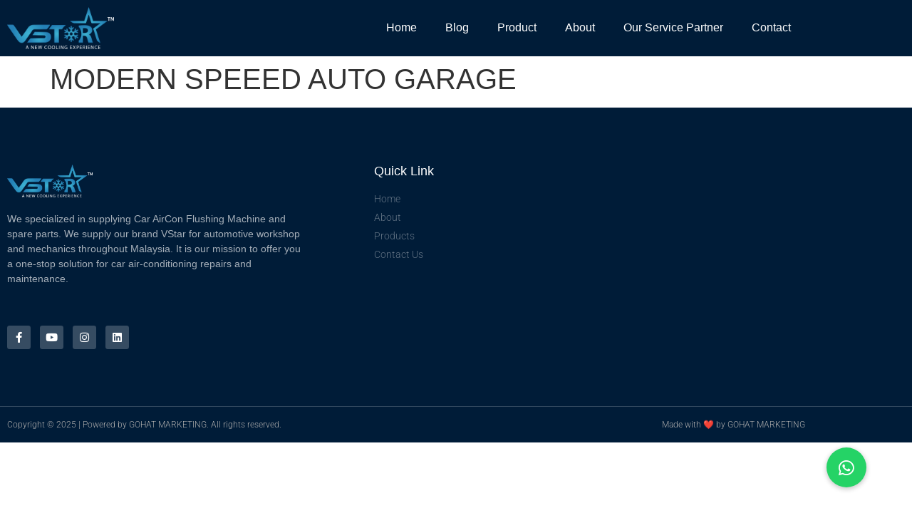

--- FILE ---
content_type: text/css
request_url: https://vstarasia.com/wp-content/uploads/elementor/css/post-60.css?ver=1766474496
body_size: 701
content:
.elementor-60 .elementor-element.elementor-element-f9e2357 .elementor-repeater-item-cbc7617.jet-parallax-section__layout .jet-parallax-section__image{background-size:auto;}.elementor-bc-flex-widget .elementor-60 .elementor-element.elementor-element-5d5fa0d.elementor-column .elementor-widget-wrap{align-items:center;}.elementor-60 .elementor-element.elementor-element-5d5fa0d.elementor-column.elementor-element[data-element_type="column"] > .elementor-widget-wrap.elementor-element-populated{align-content:center;align-items:center;}.elementor-60 .elementor-element.elementor-element-e64f6e9{text-align:start;}.elementor-60 .elementor-element.elementor-element-e64f6e9 img{width:51%;}.elementor-bc-flex-widget .elementor-60 .elementor-element.elementor-element-b6d3e24.elementor-column .elementor-widget-wrap{align-items:center;}.elementor-60 .elementor-element.elementor-element-b6d3e24.elementor-column.elementor-element[data-element_type="column"] > .elementor-widget-wrap.elementor-element-populated{align-content:center;align-items:center;}.elementor-60 .elementor-element.elementor-element-e054e99 .elementor-menu-toggle{margin-left:auto;}.elementor-60 .elementor-element.elementor-element-e054e99 .elementor-nav-menu .elementor-item{font-family:"Muli", Sans-serif;}.elementor-60 .elementor-element.elementor-element-e054e99 .elementor-nav-menu--main .elementor-item{color:#FFFFFF;fill:#FFFFFF;}.elementor-60 .elementor-element.elementor-element-e054e99 .elementor-nav-menu--main .elementor-item:hover,
					.elementor-60 .elementor-element.elementor-element-e054e99 .elementor-nav-menu--main .elementor-item.elementor-item-active,
					.elementor-60 .elementor-element.elementor-element-e054e99 .elementor-nav-menu--main .elementor-item.highlighted,
					.elementor-60 .elementor-element.elementor-element-e054e99 .elementor-nav-menu--main .elementor-item:focus{color:var( --e-global-color-primary );fill:var( --e-global-color-primary );}.elementor-60 .elementor-element.elementor-element-e054e99 .elementor-nav-menu--main:not(.e--pointer-framed) .elementor-item:before,
					.elementor-60 .elementor-element.elementor-element-e054e99 .elementor-nav-menu--main:not(.e--pointer-framed) .elementor-item:after{background-color:var( --e-global-color-primary );}.elementor-60 .elementor-element.elementor-element-e054e99 .e--pointer-framed .elementor-item:before,
					.elementor-60 .elementor-element.elementor-element-e054e99 .e--pointer-framed .elementor-item:after{border-color:var( --e-global-color-primary );}.elementor-60 .elementor-element.elementor-element-e054e99 .elementor-nav-menu--main .elementor-item.elementor-item-active{color:var( --e-global-color-primary );}.elementor-60 .elementor-element.elementor-element-e054e99 .elementor-nav-menu--main:not(.e--pointer-framed) .elementor-item.elementor-item-active:before,
					.elementor-60 .elementor-element.elementor-element-e054e99 .elementor-nav-menu--main:not(.e--pointer-framed) .elementor-item.elementor-item-active:after{background-color:var( --e-global-color-primary );}.elementor-60 .elementor-element.elementor-element-e054e99 .e--pointer-framed .elementor-item.elementor-item-active:before,
					.elementor-60 .elementor-element.elementor-element-e054e99 .e--pointer-framed .elementor-item.elementor-item-active:after{border-color:var( --e-global-color-primary );}.elementor-60 .elementor-element.elementor-element-e054e99 .elementor-nav-menu--dropdown a:hover,
					.elementor-60 .elementor-element.elementor-element-e054e99 .elementor-nav-menu--dropdown a:focus,
					.elementor-60 .elementor-element.elementor-element-e054e99 .elementor-nav-menu--dropdown a.elementor-item-active,
					.elementor-60 .elementor-element.elementor-element-e054e99 .elementor-nav-menu--dropdown a.highlighted,
					.elementor-60 .elementor-element.elementor-element-e054e99 .elementor-menu-toggle:hover,
					.elementor-60 .elementor-element.elementor-element-e054e99 .elementor-menu-toggle:focus{color:#FFFFFF;}.elementor-60 .elementor-element.elementor-element-e054e99 .elementor-nav-menu--dropdown a:hover,
					.elementor-60 .elementor-element.elementor-element-e054e99 .elementor-nav-menu--dropdown a:focus,
					.elementor-60 .elementor-element.elementor-element-e054e99 .elementor-nav-menu--dropdown a.elementor-item-active,
					.elementor-60 .elementor-element.elementor-element-e054e99 .elementor-nav-menu--dropdown a.highlighted{background-color:var( --e-global-color-primary );}.elementor-60 .elementor-element.elementor-element-e054e99 .elementor-nav-menu--dropdown a.elementor-item-active{color:#FFFFFF;background-color:var( --e-global-color-primary );}.elementor-60 .elementor-element.elementor-element-e054e99 .elementor-nav-menu--dropdown .elementor-item, .elementor-60 .elementor-element.elementor-element-e054e99 .elementor-nav-menu--dropdown  .elementor-sub-item{font-family:"Muli", Sans-serif;font-weight:500;}.elementor-60 .elementor-element.elementor-element-e054e99 .elementor-nav-menu--main .elementor-nav-menu--dropdown, .elementor-60 .elementor-element.elementor-element-e054e99 .elementor-nav-menu__container.elementor-nav-menu--dropdown{box-shadow:0px 10px 18px -15px rgba(0,0,0,0.5);}.elementor-60 .elementor-element.elementor-element-e054e99 div.elementor-menu-toggle{color:#FFFFFF;}.elementor-60 .elementor-element.elementor-element-e054e99 div.elementor-menu-toggle svg{fill:#FFFFFF;}.elementor-60 .elementor-element.elementor-element-f9e2357:not(.elementor-motion-effects-element-type-background), .elementor-60 .elementor-element.elementor-element-f9e2357 > .elementor-motion-effects-container > .elementor-motion-effects-layer{background-color:#001C38;}.elementor-60 .elementor-element.elementor-element-f9e2357{transition:background 0.3s, border 0.3s, border-radius 0.3s, box-shadow 0.3s;}.elementor-60 .elementor-element.elementor-element-f9e2357 > .elementor-background-overlay{transition:background 0.3s, border-radius 0.3s, opacity 0.3s;}.elementor-theme-builder-content-area{height:400px;}.elementor-location-header:before, .elementor-location-footer:before{content:"";display:table;clear:both;}@media(max-width:1024px){.elementor-60 .elementor-element.elementor-element-e054e99 .elementor-nav-menu--dropdown .elementor-item, .elementor-60 .elementor-element.elementor-element-e054e99 .elementor-nav-menu--dropdown  .elementor-sub-item{font-size:18px;}.elementor-60 .elementor-element.elementor-element-e054e99 .elementor-nav-menu--dropdown a{padding-top:30px;padding-bottom:30px;}}@media(min-width:768px){.elementor-60 .elementor-element.elementor-element-5d5fa0d{width:27.544%;}.elementor-60 .elementor-element.elementor-element-b6d3e24{width:72.456%;}}@media(max-width:767px){.elementor-60 .elementor-element.elementor-element-5d5fa0d{width:80%;}.elementor-60 .elementor-element.elementor-element-b6d3e24{width:20%;}.elementor-60 .elementor-element.elementor-element-e054e99 .elementor-nav-menu--dropdown .elementor-item, .elementor-60 .elementor-element.elementor-element-e054e99 .elementor-nav-menu--dropdown  .elementor-sub-item{font-size:14px;}.elementor-60 .elementor-element.elementor-element-e054e99 .elementor-nav-menu--dropdown a{padding-top:13px;padding-bottom:13px;}.elementor-60 .elementor-element.elementor-element-e054e99 .elementor-nav-menu--main > .elementor-nav-menu > li > .elementor-nav-menu--dropdown, .elementor-60 .elementor-element.elementor-element-e054e99 .elementor-nav-menu__container.elementor-nav-menu--dropdown{margin-top:18px !important;}}

--- FILE ---
content_type: text/css
request_url: https://vstarasia.com/wp-content/uploads/elementor/css/post-73.css?ver=1766474496
body_size: 1053
content:
.elementor-73 .elementor-element.elementor-element-34f331bf .elementor-repeater-item-5488f07.jet-parallax-section__layout .jet-parallax-section__image{background-size:auto;}.elementor-73 .elementor-element.elementor-element-529fbee8 > .elementor-element-populated{margin:0px 80px 0px 0px;--e-column-margin-right:80px;--e-column-margin-left:0px;}.elementor-73 .elementor-element.elementor-element-3cc8601b{text-align:start;}.elementor-73 .elementor-element.elementor-element-3cc8601b img{width:120px;}.elementor-73 .elementor-element.elementor-element-379dbaf0{font-family:"Muli", Sans-serif;font-size:14px;font-weight:300;color:rgba(255,255,255,0.65);}.elementor-73 .elementor-element.elementor-element-286269f9{--grid-template-columns:repeat(0, auto);--icon-size:15px;--grid-column-gap:9px;--grid-row-gap:0px;}.elementor-73 .elementor-element.elementor-element-286269f9 .elementor-widget-container{text-align:left;}.elementor-73 .elementor-element.elementor-element-286269f9 > .elementor-widget-container{padding:20px 0px 0px 0px;}.elementor-73 .elementor-element.elementor-element-286269f9 .elementor-social-icon{background-color:rgba(255,255,255,0.21);--icon-padding:0.6em;}.elementor-73 .elementor-element.elementor-element-286269f9 .elementor-social-icon i{color:#ffffff;}.elementor-73 .elementor-element.elementor-element-286269f9 .elementor-social-icon svg{fill:#ffffff;}.elementor-73 .elementor-element.elementor-element-286269f9 .elementor-social-icon:hover{background-color:#ffffff;}.elementor-73 .elementor-element.elementor-element-286269f9 .elementor-social-icon:hover i{color:#001c38;}.elementor-73 .elementor-element.elementor-element-286269f9 .elementor-social-icon:hover svg{fill:#001c38;}.elementor-bc-flex-widget .elementor-73 .elementor-element.elementor-element-4c116bc6.elementor-column .elementor-widget-wrap{align-items:flex-start;}.elementor-73 .elementor-element.elementor-element-4c116bc6.elementor-column.elementor-element[data-element_type="column"] > .elementor-widget-wrap.elementor-element-populated{align-content:flex-start;align-items:flex-start;}.elementor-73 .elementor-element.elementor-element-23a5afd3{text-align:start;}.elementor-73 .elementor-element.elementor-element-23a5afd3 .elementor-heading-title{font-size:18px;font-weight:500;color:#ffffff;}.elementor-73 .elementor-element.elementor-element-4d9dd5b3 .elementor-icon-list-items:not(.elementor-inline-items) .elementor-icon-list-item:not(:last-child){padding-block-end:calc(5px/2);}.elementor-73 .elementor-element.elementor-element-4d9dd5b3 .elementor-icon-list-items:not(.elementor-inline-items) .elementor-icon-list-item:not(:first-child){margin-block-start:calc(5px/2);}.elementor-73 .elementor-element.elementor-element-4d9dd5b3 .elementor-icon-list-items.elementor-inline-items .elementor-icon-list-item{margin-inline:calc(5px/2);}.elementor-73 .elementor-element.elementor-element-4d9dd5b3 .elementor-icon-list-items.elementor-inline-items{margin-inline:calc(-5px/2);}.elementor-73 .elementor-element.elementor-element-4d9dd5b3 .elementor-icon-list-items.elementor-inline-items .elementor-icon-list-item:after{inset-inline-end:calc(-5px/2);}.elementor-73 .elementor-element.elementor-element-4d9dd5b3 .elementor-icon-list-icon i{transition:color 0.3s;}.elementor-73 .elementor-element.elementor-element-4d9dd5b3 .elementor-icon-list-icon svg{transition:fill 0.3s;}.elementor-73 .elementor-element.elementor-element-4d9dd5b3{--e-icon-list-icon-size:0px;--icon-vertical-offset:0px;}.elementor-73 .elementor-element.elementor-element-4d9dd5b3 .elementor-icon-list-icon{padding-inline-end:0px;}.elementor-73 .elementor-element.elementor-element-4d9dd5b3 .elementor-icon-list-item > .elementor-icon-list-text, .elementor-73 .elementor-element.elementor-element-4d9dd5b3 .elementor-icon-list-item > a{font-size:14px;font-weight:300;}.elementor-73 .elementor-element.elementor-element-4d9dd5b3 .elementor-icon-list-text{color:rgba(255,255,255,0.38);transition:color 0.3s;}.elementor-bc-flex-widget .elementor-73 .elementor-element.elementor-element-59cd9dad.elementor-column .elementor-widget-wrap{align-items:flex-start;}.elementor-73 .elementor-element.elementor-element-59cd9dad.elementor-column.elementor-element[data-element_type="column"] > .elementor-widget-wrap.elementor-element-populated{align-content:flex-start;align-items:flex-start;}.elementor-73 .elementor-element.elementor-element-34f331bf:not(.elementor-motion-effects-element-type-background), .elementor-73 .elementor-element.elementor-element-34f331bf > .elementor-motion-effects-container > .elementor-motion-effects-layer{background-color:#001c38;}.elementor-73 .elementor-element.elementor-element-34f331bf{transition:background 0.3s, border 0.3s, border-radius 0.3s, box-shadow 0.3s;padding:70px 0px 70px 0px;}.elementor-73 .elementor-element.elementor-element-34f331bf > .elementor-background-overlay{transition:background 0.3s, border-radius 0.3s, opacity 0.3s;}.elementor-73 .elementor-element.elementor-element-51c6c774 > .elementor-container > .elementor-column > .elementor-widget-wrap{align-content:center;align-items:center;}.elementor-73 .elementor-element.elementor-element-51c6c774 .elementor-repeater-item-caca871.jet-parallax-section__layout .jet-parallax-section__image{background-size:auto;}.elementor-73 .elementor-element.elementor-element-1bd69713{text-align:start;}.elementor-73 .elementor-element.elementor-element-1bd69713 .elementor-heading-title{font-size:12px;font-weight:300;color:#adadad;}.elementor-73 .elementor-element.elementor-element-5da779a{text-align:end;}.elementor-73 .elementor-element.elementor-element-5da779a .elementor-heading-title{font-size:12px;font-weight:300;color:#adadad;}.elementor-73 .elementor-element.elementor-element-51c6c774:not(.elementor-motion-effects-element-type-background), .elementor-73 .elementor-element.elementor-element-51c6c774 > .elementor-motion-effects-container > .elementor-motion-effects-layer{background-color:#001c38;}.elementor-73 .elementor-element.elementor-element-51c6c774 > .elementor-container{min-height:50px;}.elementor-73 .elementor-element.elementor-element-51c6c774{border-style:solid;border-width:1px 0px 0px 0px;border-color:rgba(255,255,255,0.19);transition:background 0.3s, border 0.3s, border-radius 0.3s, box-shadow 0.3s;}.elementor-73 .elementor-element.elementor-element-51c6c774 > .elementor-background-overlay{transition:background 0.3s, border-radius 0.3s, opacity 0.3s;}.elementor-theme-builder-content-area{height:400px;}.elementor-location-header:before, .elementor-location-footer:before{content:"";display:table;clear:both;}@media(min-width:768px){.elementor-73 .elementor-element.elementor-element-529fbee8{width:45.174%;}.elementor-73 .elementor-element.elementor-element-4c116bc6{width:21.102%;}}@media(max-width:1024px) and (min-width:768px){.elementor-73 .elementor-element.elementor-element-529fbee8{width:50%;}.elementor-73 .elementor-element.elementor-element-4c116bc6{width:20%;}.elementor-73 .elementor-element.elementor-element-59cd9dad{width:30%;}}@media(max-width:1024px){.elementor-73 .elementor-element.elementor-element-529fbee8 > .elementor-element-populated{margin:0% 15% 0% 0%;--e-column-margin-right:15%;--e-column-margin-left:0%;}.elementor-73 .elementor-element.elementor-element-286269f9{--icon-size:10px;}.elementor-73 .elementor-element.elementor-element-4d9dd5b3 .elementor-icon-list-item > .elementor-icon-list-text, .elementor-73 .elementor-element.elementor-element-4d9dd5b3 .elementor-icon-list-item > a{font-size:13px;}.elementor-73 .elementor-element.elementor-element-59cd9dad > .elementor-element-populated{margin:0px 0px 0px 0px;--e-column-margin-right:0px;--e-column-margin-left:0px;}.elementor-73 .elementor-element.elementor-element-34f331bf{padding:50px 20px 50px 20px;}.elementor-73 .elementor-element.elementor-element-51c6c774{padding:10px 20px 10px 20px;}}@media(max-width:767px){.elementor-73 .elementor-element.elementor-element-529fbee8 > .elementor-element-populated{margin:0px 0px 50px 0px;--e-column-margin-right:0px;--e-column-margin-left:0px;padding:0px 0px 0px 0px;}.elementor-73 .elementor-element.elementor-element-3cc8601b img{width:116px;}.elementor-73 .elementor-element.elementor-element-379dbaf0{text-align:start;}.elementor-73 .elementor-element.elementor-element-286269f9 .elementor-widget-container{text-align:left;}.elementor-73 .elementor-element.elementor-element-4c116bc6 > .elementor-element-populated{padding:0px 0px 0px 0px;}.elementor-73 .elementor-element.elementor-element-23a5afd3{text-align:start;}.elementor-73 .elementor-element.elementor-element-4d9dd5b3 .elementor-icon-list-item > .elementor-icon-list-text, .elementor-73 .elementor-element.elementor-element-4d9dd5b3 .elementor-icon-list-item > a{font-size:13px;}.elementor-73 .elementor-element.elementor-element-59cd9dad > .elementor-element-populated{margin:20px 0px 0px 0px;--e-column-margin-right:0px;--e-column-margin-left:0px;padding:0px 0px 0px 0px;}.elementor-73 .elementor-element.elementor-element-34f331bf{padding:35px 20px 35px 20px;}.elementor-73 .elementor-element.elementor-element-2a300adc > .elementor-element-populated{margin:0px 0px 0px 0px;--e-column-margin-right:0px;--e-column-margin-left:0px;padding:0px 0px 0px 0px;}.elementor-73 .elementor-element.elementor-element-1bd69713{text-align:center;}.elementor-73 .elementor-element.elementor-element-5da779a{text-align:center;}.elementor-73 .elementor-element.elementor-element-51c6c774{padding:30px 20px 20px 20px;}}

--- FILE ---
content_type: text/css
request_url: https://vstarasia.com/wp-content/uploads/elementor/css/post-45.css?ver=1611549675
body_size: 216
content:
.elementor-45 .elementor-element.elementor-element-ae83182 .elementor-repeater-item-e20d5e8.jet-parallax-section__layout .jet-parallax-section__image{background-size:auto;}.elementor-45 .elementor-element.elementor-element-6826c04 > .elementor-element-populated, .elementor-45 .elementor-element.elementor-element-6826c04 > .elementor-element-populated > .elementor-background-overlay, .elementor-45 .elementor-element.elementor-element-6826c04 > .elementor-background-slideshow{border-radius:30px 30px 30px 30px;}.elementor-45 .elementor-element.elementor-element-6826c04 > .elementor-element-populated{box-shadow:0px 0px 26px -12px rgba(0,0,0,0.5);padding:20px 20px 20px 20px;}.elementor-45 .elementor-element.elementor-element-d3210cb img{width:60%;height:50vh;object-fit:cover;object-position:center center;}.elementor-45 .elementor-element.elementor-element-b74cf76{text-align:center;}.elementor-45 .elementor-element.elementor-element-b74cf76 .elementor-heading-title{font-family:"Muli", Sans-serif;font-size:28px;font-weight:900;}.elementor-45 .elementor-element.elementor-element-3f3b6ce{text-align:start;font-family:"Muli", Sans-serif;}.elementor-45 .elementor-element.elementor-element-4fe1a25 .elementor-button{background-color:#D0B278;}@media(max-width:1024px){.elementor-45 .elementor-element.elementor-element-d3210cb img{height:331px;}}@media(max-width:767px){.elementor-45 .elementor-element.elementor-element-d3210cb img{height:260px;object-fit:cover;}}